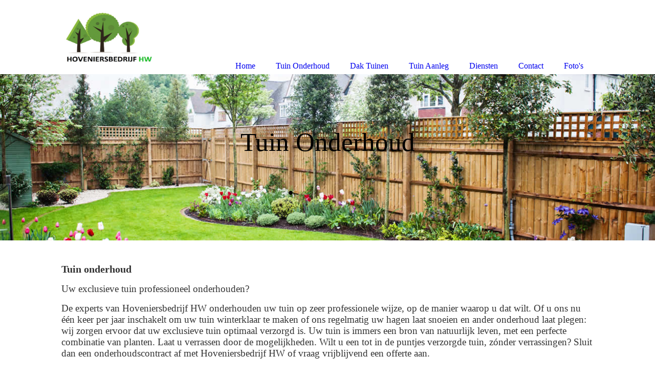

--- FILE ---
content_type: text/html; charset=utf-8
request_url: http://www.hoveniersbedrijfhw.nl/Tuin-Onderhoud/
body_size: 24062
content:
<!DOCTYPE html><html lang="nl"><head><meta http-equiv="Content-Type" content="text/html; charset=UTF-8"><title>hoveniersbedrijf hw winsum hovenier, tuinman, stratenmaker, tuin aanleg, winsum, groningen, drainage, tuin onderhoud, bomen zagen, maaien,bestratingen,schuttingen plaatsen - Tuin Onderhoud</title><meta name="description" content="hovenier, Winsum, groningen, tuinman, tuin aanleg, drainage, stratenmaker, Warffum  "><meta name="keywords" content="hovenier, tuinman, stratenmaker, tuin aanleg, winsum, groningen, drainage, tuin onderhoud, bomen zagen, maaien,bestratingen, schuttingen plaatsen"><link href="http://hoveniersbedrijfhw.nl/Tuin-Onderhoud/" rel="canonical"><meta content="hoveniersbedrijf hw winsum hovenier, tuinman, stratenmaker, tuin aanleg, winsum, groningen, drainage, tuin onderhoud, bomen zagen, maaien,bestratingen,schuttingen plaatsen - Tuin Onderhoud" property="og:title"><meta content="website" property="og:type"><meta content="http://hoveniersbedrijfhw.nl/Tuin-Onderhoud/" property="og:url"><script>
              window.beng = window.beng || {};
              window.beng.env = {
                language: "en",
                country: "US",
                mode: "deploy",
                context: "page",
                pageId: "000004059098",
                pageLanguage: "nl",
                skeletonId: "",
                scope: "1769816",
                isProtected: false,
                navigationText: "Tuin Onderhoud",
                instance: "1",
                common_prefix: "https://strato-editor.com",
                design_common: "https://strato-editor.com/beng/designs/",
                design_template: "sys/cm_dh_085",
                path_design: "https://strato-editor.com/beng/designs/data/sys/cm_dh_085/",
                path_res: "https://strato-editor.com/res/",
                path_bengres: "https://strato-editor.com/beng/res/",
                masterDomain: "",
                preferredDomain: "",
                preprocessHostingUri: function(uri) {
                  
                    return uri || "";
                  
                },
                hideEmptyAreas: false
              };
            </script><script xmlns="http://www.w3.org/1999/xhtml" src="https://strato-editor.com/cm4all-beng-proxy/beng-proxy.js"></script><link xmlns="http://www.w3.org/1999/xhtml" rel="stylesheet" href="https://strato-editor.com/.cm4all/e/static/3rdparty/font-awesome/css/font-awesome.min.css"></link><link rel="stylesheet" type="text/css" href="https://strato-editor.com/.cm4all/res/static/libcm4all-js-widget/3.89.7/css/widget-runtime.css" />
<link rel="stylesheet" type="text/css" href="https://strato-editor.com/.cm4all/res/static/beng-editor/5.3.138/css/deploy.css" />
<link rel="stylesheet" type="text/css" href="https://strato-editor.com/.cm4all/res/static/libcm4all-js-widget/3.89.7/css/slideshow-common.css" />
<script src="https://strato-editor.com/.cm4all/res/static/jquery-1.7/jquery.js"></script><script src="https://strato-editor.com/.cm4all/res/static/prototype-1.7.3/prototype.js"></script><script src="https://strato-editor.com/.cm4all/res/static/jslib/1.4.1/js/legacy.js"></script><script src="https://strato-editor.com/.cm4all/res/static/libcm4all-js-widget/3.89.7/js/widget-runtime.js"></script>
<script src="https://strato-editor.com/.cm4all/res/static/libcm4all-js-widget/3.89.7/js/slideshow-common.js"></script>
<script src="https://strato-editor.com/.cm4all/res/static/beng-editor/5.3.138/js/deploy.js"></script>
<script type="text/javascript" src="https://strato-editor.com/.cm4all/uro/assets/js/uro-min.js"></script><link href="https://strato-editor.com/.cm4all/designs/static/sys/cm_dh_085/1686178844.85/css/main.css" rel="stylesheet" type="text/css"><meta name="viewport" content="width=device-width, initial-scale=1, user-scalable=yes"><link href="https://strato-editor.com/.cm4all/designs/static/sys/cm_dh_085/1686178844.85/css/responsive.css" rel="stylesheet" type="text/css"><link href="https://strato-editor.com/.cm4all/designs/static/sys/cm_dh_085/1686178844.85/css/cm-templates-global-style.css" rel="stylesheet" type="text/css"><script type="text/javascript" src="https://strato-editor.com/.cm4all/designs/static/sys/cm_dh_085/1686178844.85/js/cm_template-focus-point.js"></script><link href="/.cm4all/handler.php/vars.css?v=20251221200122" type="text/css" rel="stylesheet"><style type="text/css">.cm-logo {background-image: url("/.cm4all/uproc.php/0/.harm11111.png/picture-1200?_=160dd611ba8");
        background-position: 0% 50%;
background-size: 100% auto;
background-repeat: no-repeat;
      }</style><script type="text/javascript">window.cmLogoWidgetId = "STRATP_cm4all_com_widgets_Logo_13225491";
            window.cmLogoGetCommonWidget = function (){
                return new cm4all.Common.Widget({
            base    : "/Tuin-Onderhoud/index.php/",
            session : "",
            frame   : "",
            path    : "STRATP_cm4all_com_widgets_Logo_13225491"
        })
            };
            window.logoConfiguration = {
                "cm-logo-x" : "0%",
        "cm-logo-y" : "50%",
        "cm-logo-v" : "2.0",
        "cm-logo-w" : "100%",
        "cm-logo-h" : "auto",
        "cm-logo-di" : "sys/cm_dh_085",
        "cm-logo-u" : "uro-service://",
        "cm-logo-k" : "%7B%22serviceId%22%3A%220%22%2C%22path%22%3A%22%2F%22%2C%22name%22%3A%22harm11111.png%22%2C%22type%22%3A%22image%2Fpng%22%2C%22start%22%3A%22160dd611ba8%22%2C%22size%22%3A%22249648%22%7D",
        "cm-logo-bc" : "",
        "cm-logo-ln" : "/Home/index.php/",
        "cm-logo-ln$" : "home",
        "cm-logo-hi" : false
        ,
        _logoBaseUrl : "uro-service:\/\/",
        _logoPath : "%7B%22serviceId%22%3A%220%22%2C%22path%22%3A%22%2F%22%2C%22name%22%3A%22harm11111.png%22%2C%22type%22%3A%22image%2Fpng%22%2C%22start%22%3A%22160dd611ba8%22%2C%22size%22%3A%22249648%22%7D"
        };
            jQuery(document).ready(function() {
                var href = (beng.env.mode == "deploy" ? "/" : "/Home/index.php/");
                jQuery(".cm-logo").wrap("<a style='text-decoration: none;' href='" + href + "'></a>");
            });
            
          jQuery(document).ready(function() {
            var logoElement = jQuery(".cm-logo");
            logoElement.attr("role", "img");
            logoElement.attr("tabindex", "0");
            logoElement.attr("aria-label", "logo");
          });
        </script><link rel="icon" href="data:;base64,iVBORw0KGgo="/><style id="cm_table_styles"></style><style id="cm_background_queries"></style><script type="application/x-cm4all-cookie-consent" data-code=""></script></head><body ondrop="return false;" class=" device-desktop cm-deploy cm-deploy-342 cm-deploy-4x"><div class="cm-background" data-cm-qa-bg="image"></div><div class="cm-background-video" data-cm-qa-bg="video"></div><div class="cm-background-effects" data-cm-qa-bg="effect"></div><div class="cm-templates-container"><div class="main_wrapper"><div class="cm-template-keyvisual__media cm_can_be_empty cm-kv-0" id="keyvisual"><div class="title_wrapper cm_can_be_empty"><div class="bigtitle" id="bigtitle"></div><div class="title cm_can_be_empty cm-templates-heading__title" id="title" style="">      .               </div><div class="subtitle cm_can_be_empty cm-templates-heading__subtitle" id="subtitle" style="">        </div></div></div><div class="cm-template-content content_wrapper"><div class="design_content"><div class="cm-template-content__main cm-templates-text" id="content_main" data-cm-hintable="yes"><p><span style="color: #333333; font-size: 14pt;"><strong><span style='font-family: "&amp;quot",serif; font-size: 20px;'>Tuin onderhoud</span></strong></span></p><p><span style='color: #333333; font-family: "&amp;quot",serif; font-size: 14pt;'>Uw exclusieve tuin professioneel onderhouden? </span> </p><p><span style='color: #333333; font-family: "&amp;quot",serif; font-size: 14pt;'>De experts van Hoveniersbedrijf HW onderhouden uw tuin op zeer professionele wijze, op de manier waarop u dat wilt. Of u ons nu één keer per jaar inschakelt om uw tuin winterklaar te maken of ons regelmatig uw hagen laat snoeien en ander onderhoud laat plegen: wij zorgen ervoor dat uw exclusieve tuin optimaal verzorgd is. Uw tuin is immers een bron van natuurlijk leven, met een perfecte combinatie van planten. Laat u verrassen door de mogelijkheden. Wilt u een tot in de puntjes verzorgde tuin, zónder verrassingen? Sluit dan een onderhoudscontract af met Hoveniersbedrijf HW of vraag vrijblijvend een offerte aan.</span> <br></p><p> <br></p><div id="cm_bottom_clearer" style="clear: both;" contenteditable="false"></div></div></div></div><div class="sidebar_wrapper cm_can_be_empty"><div class="inner_wrapper"><div class="cm-templates-sidebar-one cm_can_be_empty"><div class="sidebar cm_can_be_empty" id="widgetbar_site_1" data-cm-hintable="yes"><h3> </h3><h3><span style="font-family: Arial, Helvetica, sans-serif;">Hoveniersbedrijf HW<br>Voogd van Dijkstraat 6<br><strong>9989 CW Warffum<br></strong></span></h3><h3><span style="font-family: Arial, Helvetica, sans-serif;"><strong>+31624280116</strong><br><a href="mailto:info%40hoveniersbedrijfhw.nl?subject=email&amp;body=geen" class="cm_anchor">info@hoveniersbedrijfhw.nl </a></span><br></h3><p> </p><p><span style="font-family: Arial, Helvetica, sans-serif; font-size: medium;"> </span></p><p><span style="font-family: Arial, Helvetica, sans-serif; font-size: medium;"> </span></p><p> </p></div><div class="sidebar cm_can_be_empty" id="widgetbar_site_2" data-cm-hintable="yes"><p> </p></div><div class="sidebar cm_can_be_empty" id="widgetbar_site_3" data-cm-hintable="yes"><p> </p></div><div class="sidebar cm_can_be_empty" id="widgetbar_site_4" data-cm-hintable="yes"><p><br></p></div></div><div class="cm-templates-sidebar-two cm_can_be_empty"><div class="sidebar cm_can_be_empty" id="widgetbar_page_1" data-cm-hintable="yes"><p> </p></div><div class="sidebar cm_can_be_empty" id="widgetbar_page_2" data-cm-hintable="yes"><p> </p></div><div class="sidebar cm_can_be_empty" id="widgetbar_page_3" data-cm-hintable="yes"><p> </p></div><div class="sidebar cm_can_be_empty" id="widgetbar_page_4" data-cm-hintable="yes"><p> </p></div></div></div></div><div class="cm-templates-footer footer_wrapper cm_can_be_empty"><div class="inner_wrapper cm_can_be_empty" id="footer" data-cm-hintable="yes"> <div></div></div></div></div><i class="fa fa-angle-double-up scroll-up"> </i><div class="head_wrapper"><div class="inner_wrapper"><div class="cm_can_be_empty cm-logo" id="logo"></div><div class="mobile_navigation"><a href="javascript:void(0);"></a></div><div class="navigation_wrapper cm_with_forcesub" id="cm_navigation"><ul id="cm_mainnavigation"><li id="cm_navigation_pid_2054554"><a title="Home" href="/Home/" class="cm_anchor">Home</a></li><li id="cm_navigation_pid_4059098" class="cm_current"><a title="Tuin Onderhoud" href="/Tuin-Onderhoud/" class="cm_anchor">Tuin Onderhoud</a></li><li id="cm_navigation_pid_4059099"><a title="Dak Tuinen" href="/Dak-Tuinen/" class="cm_anchor">Dak Tuinen</a></li><li id="cm_navigation_pid_4059100"><a title="Tuin Aanleg" href="/Tuin-Aanleg/" class="cm_anchor">Tuin Aanleg</a></li><li id="cm_navigation_pid_4060187"><a title="Diensten" href="/Diensten/" class="cm_anchor">Diensten</a></li><li id="cm_navigation_pid_2054551"><a title="Contact" href="/Contact/" class="cm_anchor">Contact</a></li><li id="cm_navigation_pid_2054550"><a title="Foto's" href="/Foto-s/" class="cm_anchor">Foto's</a></li></ul></div></div></div></div><script type="text/javascript" src="https://strato-editor.com/.cm4all/designs/static/sys/cm_dh_085/1686178844.85/js/effects.js"></script><script type="text/javascript" src="https://strato-editor.com/.cm4all/designs/static/sys/cm_dh_085/1686178844.85/js/cm-templates-global-script.js"></script><div class="cm_widget_anchor"><a name="STRATP_cm4all_com_widgets_CookiePolicy_13225493" id="widgetanchor_STRATP_cm4all_com_widgets_CookiePolicy_13225493"><!--cm4all.com.widgets.CookiePolicy--></a></div><div style="display:none" class="cm-wp-container cm4all-cookie-policy-placeholder-template"><div class="cm-wp-header"><h4 class="cm-wp-header__headline">Externe inhoud</h4><p class="cm-wp-header__text">De inhoud die hier wordt weergegeven kan niet worden weergegeven vanwege de huidige <a class="cm-wp-header__link" href="#" onclick="openCookieSettings();return false;">cookie-instellingen</a>.</p></div><div class="cm-wp-content"><div class="cm-wp-content__control"><label aria-checked="false" role="switch" tabindex="0" class="cm-wp-content-switcher"><input tabindex="-1" type="checkbox" class="cm-wp-content-switcher__checkbox" /><span class="cm-wp-content-switcher__label">Inhoud van derden</span></label></div><p class="cm-wp-content__text">Deze website kan inhoud of functies aanbieden die door derden op eigen verantwoordelijkheid wordt geleverd. Deze derden kunnen hun eigen cookies plaatsen, bijvoorbeeld om de activiteit van de gebruiker te volgen of om hun aanbiedingen te personaliseren en te optimaliseren.</p></div></div><div aria-labelledby="cookieSettingsDialogTitle" role="dialog" style="position: fixed;" class="cm-cookie-container cm-hidden" id="cookieSettingsDialog"><div class="cm-cookie-header"><h4 id="cookieSettingsDialogTitle" class="cm-cookie-header__headline">Cookie-instellingen</h4><div autofocus="autofocus" tabindex="0" role="button" class="cm-cookie-header__close-button" title="Sluiten"></div></div><div aria-describedby="cookieSettingsDialogContent" class="cm-cookie-content"><p id="cookieSettingsDialogContent" class="cm-cookie-content__text">Deze website maakt gebruik van cookies om bezoekers een optimale gebruikerservaring te bieden. Bepaalde inhoud van derden wordt alleen weergegeven als "Inhoud van derden" is ingeschakeld.</p><div class="cm-cookie-content__controls"><div class="cm-cookie-controls-container"><div class="cm-cookie-controls cm-cookie-controls--essential"><div class="cm-cookie-flex-wrapper"><label aria-details="cookieSettingsEssentialDetails" aria-labelledby="cookieSettingsEssentialLabel" aria-checked="true" role="switch" tabindex="0" class="cm-cookie-switch-wrapper"><input tabindex="-1" id="cookieSettingsEssential" type="checkbox" disabled="disabled" checked="checked" /><span></span></label><div class="cm-cookie-expand-wrapper"><span id="cookieSettingsEssentialLabel">Technisch noodzakelijk</span><div tabindex="0" aria-controls="cookieSettingsEssentialDetails" aria-expanded="false" role="button" class="cm-cookie-content-expansion-button" title="Uitvouwen / inklappen"></div></div></div><div class="cm-cookie-content-expansion-text" id="cookieSettingsEssentialDetails">Deze cookies zijn noodzakelijk voor de werking van de website, bijvoorbeeld om deze te beschermen tegen aanvallen van hackers en om te zorgen voor een uniforme uitstraling van de site, aangepast op de vraag van bezoekers.</div></div><div class="cm-cookie-controls cm-cookie-controls--statistic"><div class="cm-cookie-flex-wrapper"><label aria-details="cookieSettingsStatisticsDetails" aria-labelledby="cookieSettingsStatisticsLabel" aria-checked="false" role="switch" tabindex="0" class="cm-cookie-switch-wrapper"><input tabindex="-1" id="cookieSettingsStatistics" type="checkbox" /><span></span></label><div class="cm-cookie-expand-wrapper"><span id="cookieSettingsStatisticsLabel">Analytisch</span><div tabindex="0" aria-controls="cookieSettingsStatisticsDetails" aria-expanded="false" role="button" class="cm-cookie-content-expansion-button" title="Uitvouwen / inklappen"></div></div></div><div class="cm-cookie-content-expansion-text" id="cookieSettingsStatisticsDetails">Deze cookies worden gebruikt om de gebruikerservaring verder te optimaliseren. Dit omvat statistieken die door derden websitebeheerder worden verstrekt en de weergave van gepersonaliseerde advertenties door het volgen van de gebruikersactiviteit op verschillende websites.</div></div><div class="cm-cookie-controls cm-cookie-controls--third-party"><div class="cm-cookie-flex-wrapper"><label aria-details="cookieSettingsThirdpartyDetails" aria-labelledby="cookieSettingsThirdpartyLabel" aria-checked="false" role="switch" tabindex="0" class="cm-cookie-switch-wrapper"><input tabindex="-1" id="cookieSettingsThirdparty" type="checkbox" /><span></span></label><div class="cm-cookie-expand-wrapper"><span id="cookieSettingsThirdpartyLabel">Inhoud van derden</span><div tabindex="0" aria-controls="cookieSettingsThirdpartyDetails" aria-expanded="false" role="button" class="cm-cookie-content-expansion-button" title="Uitvouwen / inklappen"></div></div></div><div class="cm-cookie-content-expansion-text" id="cookieSettingsThirdpartyDetails">Deze website kan inhoud of functies aanbieden die door derden op eigen verantwoordelijkheid wordt geleverd. Deze derden kunnen hun eigen cookies plaatsen, bijvoorbeeld om de activiteit van de gebruiker te volgen of om hun aanbiedingen te personaliseren en te optimaliseren.</div></div></div><div class="cm-cookie-content-button"><div tabindex="0" role="button" onclick="rejectAllCookieTypes(); setTimeout(saveCookieSettings, 400);" class="cm-cookie-button cm-cookie-content-button--reject-all"><span>Weigeren</span></div><div tabindex="0" role="button" onclick="selectAllCookieTypes(); setTimeout(saveCookieSettings, 400);" class="cm-cookie-button cm-cookie-content-button--accept-all"><span>Accepteer alle</span></div><div tabindex="0" role="button" onclick="saveCookieSettings();" class="cm-cookie-button cm-cookie-content-button--save"><span>Opslaan</span></div></div></div></div></div><script type="text/javascript">
      Common.loadCss("/.cm4all/widgetres.php/cm4all.com.widgets.CookiePolicy/show.css?v=3.3.38");
    </script><script data-tracking="true" data-cookie-settings-enabled="true" src="/.cm4all/widgetres.php/cm4all.com.widgets.CookiePolicy/show.js?v=3.3.38" defer="defer" id="cookieSettingsScript"></script><noscript ><div style="position:absolute;bottom:0;" id="statdiv"><img alt="" height="1" width="1" src="https://strato-editor.com/.cm4all/_pixel.img?site=1832136-hQKHZ-7y&amp;page=pid_4059098&amp;path=%2FTuin-Onderhoud%2Findex.php%2F&amp;nt=Tuin+Onderhoud"/></div></noscript><script  type="text/javascript">//<![CDATA[
            document.body.insertAdjacentHTML('beforeend', '<div style="position:absolute;bottom:0;" id="statdiv"><img alt="" height="1" width="1" src="https://strato-editor.com/.cm4all/_pixel.img?site=1832136-hQKHZ-7y&amp;page=pid_4059098&amp;path=%2FTuin-Onderhoud%2Findex.php%2F&amp;nt=Tuin+Onderhoud&amp;domain='+escape(document.location.hostname)+'&amp;ref='+escape(document.referrer)+'"/></div>');
        //]]></script><div xmlns="http://www.w3.org/1999/xhtml" class="cm-smart-access-button"><div class="scaler"><i class="fa fa-th" aria-hidden="true"></i></div></div><div xmlns="http://www.w3.org/1999/xhtml" class="cm-smart-access-menu num-buttons-3"><div class="protector"></div><div class="tiles"><a href="mailto:info@hoveniersbedrijfhw.nl" target=""><div class="tile mail"><div class="icon"><i class="fa fa-mail" aria-hidden="true"></i></div><div class="title">E-mailen</div></div></a><a href="tel:0624280116" target=""><div class="tile call"><div class="icon"><i class="fa fa-call" aria-hidden="true"></i></div><div class="title">Bellen</div></div></a><a href="https://www.facebook.com/harm.wolters.144" target="_blank"><div class="tile facebook"><div class="icon"><i class="fa fa-facebook" aria-hidden="true"></i></div><div class="title">Facebook</div></div></a></div></div><div style="display: none;" id="keyvisualWidgetVideosContainer"></div><style type="text/css">.cm-kv-0 {
background-position: center;
background-repeat: no-repeat;
}
            @media(min-width: 100px), (min-resolution: 72dpi), (-webkit-min-device-pixel-ratio: 1) {.cm-kv-0{background-image:url("/.cm4all/uproc.php/0/.tuin%20foto.jpg/picture-200?_=171741c1650");}}@media(min-width: 100px), (min-resolution: 144dpi), (-webkit-min-device-pixel-ratio: 2) {.cm-kv-0{background-image:url("/.cm4all/uproc.php/0/.tuin%20foto.jpg/picture-400?_=171741c1650");}}@media(min-width: 200px), (min-resolution: 72dpi), (-webkit-min-device-pixel-ratio: 1) {.cm-kv-0{background-image:url("/.cm4all/uproc.php/0/.tuin%20foto.jpg/picture-400?_=171741c1650");}}@media(min-width: 200px), (min-resolution: 144dpi), (-webkit-min-device-pixel-ratio: 2) {.cm-kv-0{background-image:url("/.cm4all/uproc.php/0/.tuin%20foto.jpg/picture-800?_=171741c1650");}}@media(min-width: 400px), (min-resolution: 72dpi), (-webkit-min-device-pixel-ratio: 1) {.cm-kv-0{background-image:url("/.cm4all/uproc.php/0/.tuin%20foto.jpg/picture-800?_=171741c1650");}}@media(min-width: 400px), (min-resolution: 144dpi), (-webkit-min-device-pixel-ratio: 2) {.cm-kv-0{background-image:url("/.cm4all/uproc.php/0/.tuin%20foto.jpg/picture-1200?_=171741c1650");}}@media(min-width: 600px), (min-resolution: 72dpi), (-webkit-min-device-pixel-ratio: 1) {.cm-kv-0{background-image:url("/.cm4all/uproc.php/0/.tuin%20foto.jpg/picture-1200?_=171741c1650");}}@media(min-width: 600px), (min-resolution: 144dpi), (-webkit-min-device-pixel-ratio: 2) {.cm-kv-0{background-image:url("/.cm4all/uproc.php/0/.tuin%20foto.jpg/picture-1600?_=171741c1650");}}@media(min-width: 800px), (min-resolution: 72dpi), (-webkit-min-device-pixel-ratio: 1) {.cm-kv-0{background-image:url("/.cm4all/uproc.php/0/.tuin%20foto.jpg/picture-1600?_=171741c1650");}}@media(min-width: 800px), (min-resolution: 144dpi), (-webkit-min-device-pixel-ratio: 2) {.cm-kv-0{background-image:url("/.cm4all/uproc.php/0/.tuin%20foto.jpg/picture-2600?_=171741c1650");}}
</style><style type="text/css">
			#keyvisual {
				overflow: hidden;
			}
			.kv-video-wrapper {
				width: 100%;
				height: 100%;
				position: relative;
			}
			</style><script type="text/javascript">
				jQuery(document).ready(function() {
					function moveTempVideos(slideshow, isEditorMode) {
						var videosContainer = document.getElementById('keyvisualWidgetVideosContainer');
						if (videosContainer) {
							while (videosContainer.firstChild) {
								var div = videosContainer.firstChild;
								var divPosition = div.className.substring('cm-kv-0-tempvideo-'.length);
								if (isEditorMode && parseInt(divPosition) > 1) {
									break;
								}
								videosContainer.removeChild(div);
								if (div.nodeType == Node.ELEMENT_NODE) {
									var pos = '';
									if (slideshow) {
										pos = '-' + divPosition;
									}
									var kv = document.querySelector('.cm-kv-0' + pos);
									if (kv) {
										if (!slideshow) {
											var wrapperDiv = document.createElement("div"); 
											wrapperDiv.setAttribute("class", "kv-video-wrapper");
											kv.insertBefore(wrapperDiv, kv.firstChild);
											kv = wrapperDiv;
										}
										while (div.firstChild) {
											kv.appendChild(div.firstChild);
										}
										if (!slideshow) {
											break;
										}
									}
								}
							}
						}
					}

					function kvClickAction(mode, href) {
						if (mode == 'internal') {
							if (!window.top.syntony || !/_home$/.test(window.top.syntony.bifmState)) {
								window.location.href = href;
							}
						} else if (mode == 'external') {
							var a = document.createElement('a');
							a.href = href;
							a.target = '_blank';
							a.rel = 'noreferrer noopener';
							a.click();
						}
					}

					var keyvisualElement = jQuery("[cm_type=keyvisual]");
					if(keyvisualElement.length == 0){
						keyvisualElement = jQuery("#keyvisual");
					}
					if(keyvisualElement.length == 0){
						keyvisualElement = jQuery("[class~=cm-kv-0]");
					}
				
						keyvisualElement.attr("role", "img");
						keyvisualElement.attr("tabindex", "0");
						keyvisualElement.attr("aria-label", "hoofdafbeelding");
					
					moveTempVideos(false, false);
					var video = document.querySelector('#keyvisual video');
					if (video) {
						video.play();
					}
				
			});
		</script></body></html>


--- FILE ---
content_type: text/css
request_url: https://strato-editor.com/.cm4all/res/static/libcm4all-js-widget/3.89.7/css/widget-runtime.css
body_size: 693
content:
*[lang^=x-late]{visibility:hidden;}.cm-fullscreen.container{position:fixed;width:100%;height:100%;z-index:32000;top:0;left:0;}.cm-fullscreen.background{position:fixed;top:0;left:0;right:0;bottom:0;background-color:rgba(0,0,0,.5);}.cm-fullscreen.content{position:absolute;max-width:100%;max-height:100%;margin:auto;color:#222;max-width:max-content;box-sizing:border-box;top:50%;left:50%;transform:translate(-50%,-50%);}.cm-fullscreen .scrollbars{overflow:hidden;background-color:white;scroll-behavior:smooth;-webkit-overflow-scrolling:touch;box-shadow:0 8px 10px 1px rgba(0,0,0,.14),0 3px 14px 2px rgba(0,0,0,.12),0 5px 5px -3px rgba(0,0,0,.2);}.cm-fullscreen .scrollbars>img{height:100%;}.cm-fullscreen .scrollbars{display:block;height:100%;}.cm-fullscreen .scrollbars.scrollbars-x{overflow-x:auto;}.cm-fullscreen .scrollbars.scrollbars-y{overflow-y:auto;max-height:90vh;}.cm-fullscreen .border{padding:30px;box-sizing:border-box;}.cm-fullscreen.close{position:absolute;background:transparent url(/res/js/lib/css/close.png) no-repeat left top;width:30px;height:30px;cursor:pointer;top:15px;right:15px;max-width:initial;}.cm-fullscreen.modal-content{display:grid;position:relative;background-color:#fefefe;margin:auto;padding:0;width:100%;max-width:1200px;}.cm-fullscreen.prev,.cm-fullscreen.next{cursor:pointer;position:absolute;width:35%;height:100%;color:white;font-weight:bold;font-size:20px;user-select:none;}.cm-fullscreen.next{right:0;}.cm-fullscreen.next::before{content:"❯";position:absolute;top:50%;transform:translateY(-50%);right:24px;border-radius:50%;width:30px;height:30px;line-height:30px;background-color:rgb(0,0,0,0.38);text-align:center;}.cm-fullscreen.prev{left:0;}.cm-fullscreen.prev::before{content:"❮";position:absolute;top:50%;transform:translateY(-50%);left:24px;border-radius:50%;width:30px;height:30px;line-height:30px;background-color:rgb(0,0,0,0.38);text-align:center;}